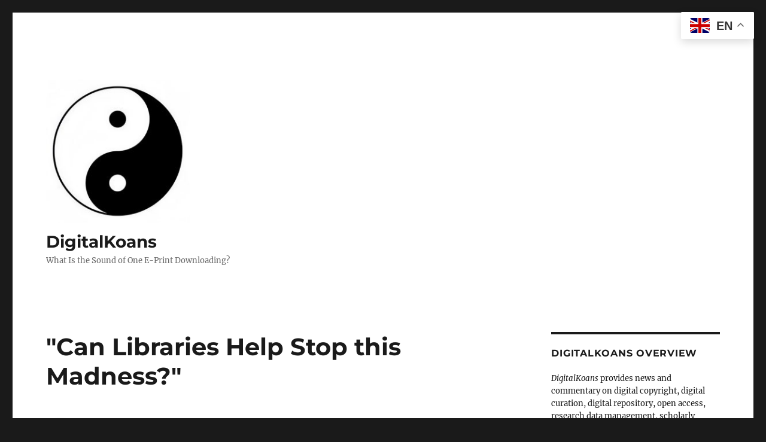

--- FILE ---
content_type: text/html; charset=UTF-8
request_url: https://digital-scholarship.org/digitalkoans/2014/06/27/can-libraries-help-stop-this-madness/
body_size: 14037
content:
<!DOCTYPE html>
<html lang="en-US" class="no-js">
<head>
	<meta charset="UTF-8">
	<meta name="viewport" content="width=device-width, initial-scale=1.0">
	<link rel="profile" href="https://gmpg.org/xfn/11">
		<script>
(function(html){html.className = html.className.replace(/\bno-js\b/,'js')})(document.documentElement);
//# sourceURL=twentysixteen_javascript_detection
</script>
<title>&quot;Can Libraries Help Stop this Madness?&quot; &#8211; DigitalKoans</title>
<meta name='robots' content='max-image-preview:large' />
<link rel='dns-prefetch' href='//9bfc620c.delivery.rocketcdn.me' />

<link href='https://9bfc620c.delivery.rocketcdn.me' rel='preconnect' />
<link rel="alternate" type="application/rss+xml" title="DigitalKoans &raquo; Feed" href="https://digital-scholarship.org/digitalkoans/feed/" />
<link rel="alternate" type="application/rss+xml" title="DigitalKoans &raquo; Comments Feed" href="https://digital-scholarship.org/digitalkoans/comments/feed/" />
<link rel="alternate" title="oEmbed (JSON)" type="application/json+oembed" href="https://digital-scholarship.org/digitalkoans/wp-json/oembed/1.0/embed?url=https%3A%2F%2Fdigital-scholarship.org%2Fdigitalkoans%2F2014%2F06%2F27%2Fcan-libraries-help-stop-this-madness%2F" />
<link rel="alternate" title="oEmbed (XML)" type="text/xml+oembed" href="https://digital-scholarship.org/digitalkoans/wp-json/oembed/1.0/embed?url=https%3A%2F%2Fdigital-scholarship.org%2Fdigitalkoans%2F2014%2F06%2F27%2Fcan-libraries-help-stop-this-madness%2F&#038;format=xml" />
<style id='wp-img-auto-sizes-contain-inline-css'>
img:is([sizes=auto i],[sizes^="auto," i]){contain-intrinsic-size:3000px 1500px}
/*# sourceURL=wp-img-auto-sizes-contain-inline-css */
</style>
<style id='wp-emoji-styles-inline-css'>

	img.wp-smiley, img.emoji {
		display: inline !important;
		border: none !important;
		box-shadow: none !important;
		height: 1em !important;
		width: 1em !important;
		margin: 0 0.07em !important;
		vertical-align: -0.1em !important;
		background: none !important;
		padding: 0 !important;
	}
/*# sourceURL=wp-emoji-styles-inline-css */
</style>
<style id='wp-block-library-inline-css'>
:root{--wp-block-synced-color:#7a00df;--wp-block-synced-color--rgb:122,0,223;--wp-bound-block-color:var(--wp-block-synced-color);--wp-editor-canvas-background:#ddd;--wp-admin-theme-color:#007cba;--wp-admin-theme-color--rgb:0,124,186;--wp-admin-theme-color-darker-10:#006ba1;--wp-admin-theme-color-darker-10--rgb:0,107,160.5;--wp-admin-theme-color-darker-20:#005a87;--wp-admin-theme-color-darker-20--rgb:0,90,135;--wp-admin-border-width-focus:2px}@media (min-resolution:192dpi){:root{--wp-admin-border-width-focus:1.5px}}.wp-element-button{cursor:pointer}:root .has-very-light-gray-background-color{background-color:#eee}:root .has-very-dark-gray-background-color{background-color:#313131}:root .has-very-light-gray-color{color:#eee}:root .has-very-dark-gray-color{color:#313131}:root .has-vivid-green-cyan-to-vivid-cyan-blue-gradient-background{background:linear-gradient(135deg,#00d084,#0693e3)}:root .has-purple-crush-gradient-background{background:linear-gradient(135deg,#34e2e4,#4721fb 50%,#ab1dfe)}:root .has-hazy-dawn-gradient-background{background:linear-gradient(135deg,#faaca8,#dad0ec)}:root .has-subdued-olive-gradient-background{background:linear-gradient(135deg,#fafae1,#67a671)}:root .has-atomic-cream-gradient-background{background:linear-gradient(135deg,#fdd79a,#004a59)}:root .has-nightshade-gradient-background{background:linear-gradient(135deg,#330968,#31cdcf)}:root .has-midnight-gradient-background{background:linear-gradient(135deg,#020381,#2874fc)}:root{--wp--preset--font-size--normal:16px;--wp--preset--font-size--huge:42px}.has-regular-font-size{font-size:1em}.has-larger-font-size{font-size:2.625em}.has-normal-font-size{font-size:var(--wp--preset--font-size--normal)}.has-huge-font-size{font-size:var(--wp--preset--font-size--huge)}.has-text-align-center{text-align:center}.has-text-align-left{text-align:left}.has-text-align-right{text-align:right}.has-fit-text{white-space:nowrap!important}#end-resizable-editor-section{display:none}.aligncenter{clear:both}.items-justified-left{justify-content:flex-start}.items-justified-center{justify-content:center}.items-justified-right{justify-content:flex-end}.items-justified-space-between{justify-content:space-between}.screen-reader-text{border:0;clip-path:inset(50%);height:1px;margin:-1px;overflow:hidden;padding:0;position:absolute;width:1px;word-wrap:normal!important}.screen-reader-text:focus{background-color:#ddd;clip-path:none;color:#444;display:block;font-size:1em;height:auto;left:5px;line-height:normal;padding:15px 23px 14px;text-decoration:none;top:5px;width:auto;z-index:100000}html :where(.has-border-color){border-style:solid}html :where([style*=border-top-color]){border-top-style:solid}html :where([style*=border-right-color]){border-right-style:solid}html :where([style*=border-bottom-color]){border-bottom-style:solid}html :where([style*=border-left-color]){border-left-style:solid}html :where([style*=border-width]){border-style:solid}html :where([style*=border-top-width]){border-top-style:solid}html :where([style*=border-right-width]){border-right-style:solid}html :where([style*=border-bottom-width]){border-bottom-style:solid}html :where([style*=border-left-width]){border-left-style:solid}html :where(img[class*=wp-image-]){height:auto;max-width:100%}:where(figure){margin:0 0 1em}html :where(.is-position-sticky){--wp-admin--admin-bar--position-offset:var(--wp-admin--admin-bar--height,0px)}@media screen and (max-width:600px){html :where(.is-position-sticky){--wp-admin--admin-bar--position-offset:0px}}

/*# sourceURL=wp-block-library-inline-css */
</style><style id='global-styles-inline-css'>
:root{--wp--preset--aspect-ratio--square: 1;--wp--preset--aspect-ratio--4-3: 4/3;--wp--preset--aspect-ratio--3-4: 3/4;--wp--preset--aspect-ratio--3-2: 3/2;--wp--preset--aspect-ratio--2-3: 2/3;--wp--preset--aspect-ratio--16-9: 16/9;--wp--preset--aspect-ratio--9-16: 9/16;--wp--preset--color--black: #000000;--wp--preset--color--cyan-bluish-gray: #abb8c3;--wp--preset--color--white: #fff;--wp--preset--color--pale-pink: #f78da7;--wp--preset--color--vivid-red: #cf2e2e;--wp--preset--color--luminous-vivid-orange: #ff6900;--wp--preset--color--luminous-vivid-amber: #fcb900;--wp--preset--color--light-green-cyan: #7bdcb5;--wp--preset--color--vivid-green-cyan: #00d084;--wp--preset--color--pale-cyan-blue: #8ed1fc;--wp--preset--color--vivid-cyan-blue: #0693e3;--wp--preset--color--vivid-purple: #9b51e0;--wp--preset--color--dark-gray: #1a1a1a;--wp--preset--color--medium-gray: #686868;--wp--preset--color--light-gray: #e5e5e5;--wp--preset--color--blue-gray: #4d545c;--wp--preset--color--bright-blue: #007acc;--wp--preset--color--light-blue: #9adffd;--wp--preset--color--dark-brown: #402b30;--wp--preset--color--medium-brown: #774e24;--wp--preset--color--dark-red: #640c1f;--wp--preset--color--bright-red: #ff675f;--wp--preset--color--yellow: #ffef8e;--wp--preset--gradient--vivid-cyan-blue-to-vivid-purple: linear-gradient(135deg,rgb(6,147,227) 0%,rgb(155,81,224) 100%);--wp--preset--gradient--light-green-cyan-to-vivid-green-cyan: linear-gradient(135deg,rgb(122,220,180) 0%,rgb(0,208,130) 100%);--wp--preset--gradient--luminous-vivid-amber-to-luminous-vivid-orange: linear-gradient(135deg,rgb(252,185,0) 0%,rgb(255,105,0) 100%);--wp--preset--gradient--luminous-vivid-orange-to-vivid-red: linear-gradient(135deg,rgb(255,105,0) 0%,rgb(207,46,46) 100%);--wp--preset--gradient--very-light-gray-to-cyan-bluish-gray: linear-gradient(135deg,rgb(238,238,238) 0%,rgb(169,184,195) 100%);--wp--preset--gradient--cool-to-warm-spectrum: linear-gradient(135deg,rgb(74,234,220) 0%,rgb(151,120,209) 20%,rgb(207,42,186) 40%,rgb(238,44,130) 60%,rgb(251,105,98) 80%,rgb(254,248,76) 100%);--wp--preset--gradient--blush-light-purple: linear-gradient(135deg,rgb(255,206,236) 0%,rgb(152,150,240) 100%);--wp--preset--gradient--blush-bordeaux: linear-gradient(135deg,rgb(254,205,165) 0%,rgb(254,45,45) 50%,rgb(107,0,62) 100%);--wp--preset--gradient--luminous-dusk: linear-gradient(135deg,rgb(255,203,112) 0%,rgb(199,81,192) 50%,rgb(65,88,208) 100%);--wp--preset--gradient--pale-ocean: linear-gradient(135deg,rgb(255,245,203) 0%,rgb(182,227,212) 50%,rgb(51,167,181) 100%);--wp--preset--gradient--electric-grass: linear-gradient(135deg,rgb(202,248,128) 0%,rgb(113,206,126) 100%);--wp--preset--gradient--midnight: linear-gradient(135deg,rgb(2,3,129) 0%,rgb(40,116,252) 100%);--wp--preset--font-size--small: 13px;--wp--preset--font-size--medium: 20px;--wp--preset--font-size--large: 36px;--wp--preset--font-size--x-large: 42px;--wp--preset--spacing--20: 0.44rem;--wp--preset--spacing--30: 0.67rem;--wp--preset--spacing--40: 1rem;--wp--preset--spacing--50: 1.5rem;--wp--preset--spacing--60: 2.25rem;--wp--preset--spacing--70: 3.38rem;--wp--preset--spacing--80: 5.06rem;--wp--preset--shadow--natural: 6px 6px 9px rgba(0, 0, 0, 0.2);--wp--preset--shadow--deep: 12px 12px 50px rgba(0, 0, 0, 0.4);--wp--preset--shadow--sharp: 6px 6px 0px rgba(0, 0, 0, 0.2);--wp--preset--shadow--outlined: 6px 6px 0px -3px rgb(255, 255, 255), 6px 6px rgb(0, 0, 0);--wp--preset--shadow--crisp: 6px 6px 0px rgb(0, 0, 0);}:where(.is-layout-flex){gap: 0.5em;}:where(.is-layout-grid){gap: 0.5em;}body .is-layout-flex{display: flex;}.is-layout-flex{flex-wrap: wrap;align-items: center;}.is-layout-flex > :is(*, div){margin: 0;}body .is-layout-grid{display: grid;}.is-layout-grid > :is(*, div){margin: 0;}:where(.wp-block-columns.is-layout-flex){gap: 2em;}:where(.wp-block-columns.is-layout-grid){gap: 2em;}:where(.wp-block-post-template.is-layout-flex){gap: 1.25em;}:where(.wp-block-post-template.is-layout-grid){gap: 1.25em;}.has-black-color{color: var(--wp--preset--color--black) !important;}.has-cyan-bluish-gray-color{color: var(--wp--preset--color--cyan-bluish-gray) !important;}.has-white-color{color: var(--wp--preset--color--white) !important;}.has-pale-pink-color{color: var(--wp--preset--color--pale-pink) !important;}.has-vivid-red-color{color: var(--wp--preset--color--vivid-red) !important;}.has-luminous-vivid-orange-color{color: var(--wp--preset--color--luminous-vivid-orange) !important;}.has-luminous-vivid-amber-color{color: var(--wp--preset--color--luminous-vivid-amber) !important;}.has-light-green-cyan-color{color: var(--wp--preset--color--light-green-cyan) !important;}.has-vivid-green-cyan-color{color: var(--wp--preset--color--vivid-green-cyan) !important;}.has-pale-cyan-blue-color{color: var(--wp--preset--color--pale-cyan-blue) !important;}.has-vivid-cyan-blue-color{color: var(--wp--preset--color--vivid-cyan-blue) !important;}.has-vivid-purple-color{color: var(--wp--preset--color--vivid-purple) !important;}.has-black-background-color{background-color: var(--wp--preset--color--black) !important;}.has-cyan-bluish-gray-background-color{background-color: var(--wp--preset--color--cyan-bluish-gray) !important;}.has-white-background-color{background-color: var(--wp--preset--color--white) !important;}.has-pale-pink-background-color{background-color: var(--wp--preset--color--pale-pink) !important;}.has-vivid-red-background-color{background-color: var(--wp--preset--color--vivid-red) !important;}.has-luminous-vivid-orange-background-color{background-color: var(--wp--preset--color--luminous-vivid-orange) !important;}.has-luminous-vivid-amber-background-color{background-color: var(--wp--preset--color--luminous-vivid-amber) !important;}.has-light-green-cyan-background-color{background-color: var(--wp--preset--color--light-green-cyan) !important;}.has-vivid-green-cyan-background-color{background-color: var(--wp--preset--color--vivid-green-cyan) !important;}.has-pale-cyan-blue-background-color{background-color: var(--wp--preset--color--pale-cyan-blue) !important;}.has-vivid-cyan-blue-background-color{background-color: var(--wp--preset--color--vivid-cyan-blue) !important;}.has-vivid-purple-background-color{background-color: var(--wp--preset--color--vivid-purple) !important;}.has-black-border-color{border-color: var(--wp--preset--color--black) !important;}.has-cyan-bluish-gray-border-color{border-color: var(--wp--preset--color--cyan-bluish-gray) !important;}.has-white-border-color{border-color: var(--wp--preset--color--white) !important;}.has-pale-pink-border-color{border-color: var(--wp--preset--color--pale-pink) !important;}.has-vivid-red-border-color{border-color: var(--wp--preset--color--vivid-red) !important;}.has-luminous-vivid-orange-border-color{border-color: var(--wp--preset--color--luminous-vivid-orange) !important;}.has-luminous-vivid-amber-border-color{border-color: var(--wp--preset--color--luminous-vivid-amber) !important;}.has-light-green-cyan-border-color{border-color: var(--wp--preset--color--light-green-cyan) !important;}.has-vivid-green-cyan-border-color{border-color: var(--wp--preset--color--vivid-green-cyan) !important;}.has-pale-cyan-blue-border-color{border-color: var(--wp--preset--color--pale-cyan-blue) !important;}.has-vivid-cyan-blue-border-color{border-color: var(--wp--preset--color--vivid-cyan-blue) !important;}.has-vivid-purple-border-color{border-color: var(--wp--preset--color--vivid-purple) !important;}.has-vivid-cyan-blue-to-vivid-purple-gradient-background{background: var(--wp--preset--gradient--vivid-cyan-blue-to-vivid-purple) !important;}.has-light-green-cyan-to-vivid-green-cyan-gradient-background{background: var(--wp--preset--gradient--light-green-cyan-to-vivid-green-cyan) !important;}.has-luminous-vivid-amber-to-luminous-vivid-orange-gradient-background{background: var(--wp--preset--gradient--luminous-vivid-amber-to-luminous-vivid-orange) !important;}.has-luminous-vivid-orange-to-vivid-red-gradient-background{background: var(--wp--preset--gradient--luminous-vivid-orange-to-vivid-red) !important;}.has-very-light-gray-to-cyan-bluish-gray-gradient-background{background: var(--wp--preset--gradient--very-light-gray-to-cyan-bluish-gray) !important;}.has-cool-to-warm-spectrum-gradient-background{background: var(--wp--preset--gradient--cool-to-warm-spectrum) !important;}.has-blush-light-purple-gradient-background{background: var(--wp--preset--gradient--blush-light-purple) !important;}.has-blush-bordeaux-gradient-background{background: var(--wp--preset--gradient--blush-bordeaux) !important;}.has-luminous-dusk-gradient-background{background: var(--wp--preset--gradient--luminous-dusk) !important;}.has-pale-ocean-gradient-background{background: var(--wp--preset--gradient--pale-ocean) !important;}.has-electric-grass-gradient-background{background: var(--wp--preset--gradient--electric-grass) !important;}.has-midnight-gradient-background{background: var(--wp--preset--gradient--midnight) !important;}.has-small-font-size{font-size: var(--wp--preset--font-size--small) !important;}.has-medium-font-size{font-size: var(--wp--preset--font-size--medium) !important;}.has-large-font-size{font-size: var(--wp--preset--font-size--large) !important;}.has-x-large-font-size{font-size: var(--wp--preset--font-size--x-large) !important;}
/*# sourceURL=global-styles-inline-css */
</style>

<style id='classic-theme-styles-inline-css'>
/*! This file is auto-generated */
.wp-block-button__link{color:#fff;background-color:#32373c;border-radius:9999px;box-shadow:none;text-decoration:none;padding:calc(.667em + 2px) calc(1.333em + 2px);font-size:1.125em}.wp-block-file__button{background:#32373c;color:#fff;text-decoration:none}
/*# sourceURL=/wp-includes/css/classic-themes.min.css */
</style>
<link data-minify="1" rel='stylesheet' id='twentysixteen-fonts-css' href='https://9bfc620c.delivery.rocketcdn.me/digitalkoans/wp-content/cache/min/1/digitalkoans/wp-content/themes/twentysixteen/fonts/merriweather-plus-montserrat-plus-inconsolata.css?ver=1765661131' media='all' />
<link data-minify="1" rel='stylesheet' id='genericons-css' href='https://9bfc620c.delivery.rocketcdn.me/digitalkoans/wp-content/cache/min/1/digitalkoans/wp-content/themes/twentysixteen/genericons/genericons.css?ver=1765661131' media='all' />
<link data-minify="1" rel='stylesheet' id='twentysixteen-style-css' href='https://9bfc620c.delivery.rocketcdn.me/digitalkoans/wp-content/cache/min/1/digitalkoans/wp-content/themes/twentysixteen/style.css?ver=1765661131' media='all' />
<link data-minify="1" rel='stylesheet' id='twentysixteen-block-style-css' href='https://9bfc620c.delivery.rocketcdn.me/digitalkoans/wp-content/cache/min/1/digitalkoans/wp-content/themes/twentysixteen/css/blocks.css?ver=1765661131' media='all' />
<link data-minify="1" rel='stylesheet' id='wp-pagenavi-css' href='https://9bfc620c.delivery.rocketcdn.me/digitalkoans/wp-content/cache/min/1/digitalkoans/wp-content/plugins/wp-pagenavi/pagenavi-css.css?ver=1765661131' media='all' />
<script src="https://9bfc620c.delivery.rocketcdn.me/digitalkoans/wp-includes/js/jquery/jquery.min.js?ver=3.7.1" id="jquery-core-js"></script>
<script src="https://9bfc620c.delivery.rocketcdn.me/digitalkoans/wp-includes/js/jquery/jquery-migrate.min.js?ver=3.4.1" id="jquery-migrate-js"></script>
<script id="twentysixteen-script-js-extra">
var screenReaderText = {"expand":"expand child menu","collapse":"collapse child menu"};
//# sourceURL=twentysixteen-script-js-extra
</script>
<script data-minify="1" src="https://9bfc620c.delivery.rocketcdn.me/digitalkoans/wp-content/cache/min/1/digitalkoans/wp-content/themes/twentysixteen/js/functions.js?ver=1765661132" id="twentysixteen-script-js" defer data-wp-strategy="defer"></script>
<link rel="https://api.w.org/" href="https://digital-scholarship.org/digitalkoans/wp-json/" /><link rel="alternate" title="JSON" type="application/json" href="https://digital-scholarship.org/digitalkoans/wp-json/wp/v2/posts/26085" /><link rel="EditURI" type="application/rsd+xml" title="RSD" href="https://digital-scholarship.org/digitalkoans/xmlrpc.php?rsd" />

<link rel="canonical" href="https://digital-scholarship.org/digitalkoans/2014/06/27/can-libraries-help-stop-this-madness/" />
<link rel='shortlink' href='https://digital-scholarship.org/digitalkoans/?p=26085' />
<script type="text/javascript">
(function(url){
	if(/(?:Chrome\/26\.0\.1410\.63 Safari\/537\.31|WordfenceTestMonBot)/.test(navigator.userAgent)){ return; }
	var addEvent = function(evt, handler) {
		if (window.addEventListener) {
			document.addEventListener(evt, handler, false);
		} else if (window.attachEvent) {
			document.attachEvent('on' + evt, handler);
		}
	};
	var removeEvent = function(evt, handler) {
		if (window.removeEventListener) {
			document.removeEventListener(evt, handler, false);
		} else if (window.detachEvent) {
			document.detachEvent('on' + evt, handler);
		}
	};
	var evts = 'contextmenu dblclick drag dragend dragenter dragleave dragover dragstart drop keydown keypress keyup mousedown mousemove mouseout mouseover mouseup mousewheel scroll'.split(' ');
	var logHuman = function() {
		if (window.wfLogHumanRan) { return; }
		window.wfLogHumanRan = true;
		var wfscr = document.createElement('script');
		wfscr.type = 'text/javascript';
		wfscr.async = true;
		wfscr.src = url + '&r=' + Math.random();
		(document.getElementsByTagName('head')[0]||document.getElementsByTagName('body')[0]).appendChild(wfscr);
		for (var i = 0; i < evts.length; i++) {
			removeEvent(evts[i], logHuman);
		}
	};
	for (var i = 0; i < evts.length; i++) {
		addEvent(evts[i], logHuman);
	}
})('//digital-scholarship.org/digitalkoans/?wordfence_lh=1&hid=3D4CDEDE300FBCCDB6139067004981C5');
</script><link rel="icon" href="https://9bfc620c.delivery.rocketcdn.me/digitalkoans/wp-content/uploads/2021/02/cropped-yinyang550-5-32x32.jpg" sizes="32x32" />
<link rel="icon" href="https://9bfc620c.delivery.rocketcdn.me/digitalkoans/wp-content/uploads/2021/02/cropped-yinyang550-5-192x192.jpg" sizes="192x192" />
<link rel="apple-touch-icon" href="https://9bfc620c.delivery.rocketcdn.me/digitalkoans/wp-content/uploads/2021/02/cropped-yinyang550-5-180x180.jpg" />
<meta name="msapplication-TileImage" content="https://9bfc620c.delivery.rocketcdn.me/digitalkoans/wp-content/uploads/2021/02/cropped-yinyang550-5-270x270.jpg" />
<meta name="generator" content="WP Rocket 3.20.2" data-wpr-features="wpr_minify_js wpr_minify_css wpr_cdn wpr_preload_links wpr_desktop" /></head>

<body class="wp-singular post-template-default single single-post postid-26085 single-format-standard wp-custom-logo wp-embed-responsive wp-theme-twentysixteen">
<div data-rocket-location-hash="54257ff4dc2eb7aae68fa23eb5f11e06" id="page" class="site">
	<div data-rocket-location-hash="c128208b69e5beb386cef6c7b25acc2c" class="site-inner">
		<a class="skip-link screen-reader-text" href="#content">
			Skip to content		</a>

		<header data-rocket-location-hash="902f5dcb81486ab75eb070626f39f115" id="masthead" class="site-header">
			<div class="site-header-main">
				<div class="site-branding">
					<a href="https://digital-scholarship.org/digitalkoans/" class="custom-logo-link" rel="home"><img width="250" height="250" src="https://9bfc620c.delivery.rocketcdn.me/digitalkoans/wp-content/uploads/2025/10/cropped-YnYang-1k.jpg" class="custom-logo" alt="DigitalKoans" decoding="async" fetchpriority="high" srcset="https://9bfc620c.delivery.rocketcdn.me/digitalkoans/wp-content/uploads/2025/10/cropped-YnYang-1k.jpg 250w, https://9bfc620c.delivery.rocketcdn.me/digitalkoans/wp-content/uploads/2025/10/cropped-YnYang-1k-150x150.jpg 150w" sizes="(max-width: 250px) 85vw, 250px" /></a>						<p class="site-title"><a href="https://digital-scholarship.org/digitalkoans/" rel="home" >DigitalKoans</a></p>
												<p class="site-description">What Is the Sound of One E-Print Downloading?</p>
									</div><!-- .site-branding -->

							</div><!-- .site-header-main -->

					</header><!-- .site-header -->

		<div data-rocket-location-hash="9aeef69b3a30307314ed240f74205056" id="content" class="site-content">

<div id="primary" class="content-area">
	<main id="main" class="site-main">
		
<article id="post-26085" class="post-26085 post type-post status-publish format-standard hentry category-publishing category-scholarly-journals category-university-presses">
	<header class="entry-header">
		<h1 class="entry-title">&quot;Can Libraries Help Stop this Madness?&quot;</h1>	</header><!-- .entry-header -->

	
	
	<div class="entry-content">
		
<p>Kevin L. Smith has published &quot;<a href="http://lj.libraryjournal.com/2014/06/opinion/peer-to-peer-review/can-libraries-help-stop-this-madness-peer-to-peer-review/">Can Libraries Help Stop this Madness?</a>&quot; in <i>Library Journal</i>.</p>
<p>Here&#39;s an excerpt:</p>
<blockquote>
<p>If university presses can make a successful transition to less-expensive digital publishing, we should support that transition as fully as we can, but we should withhold funds where the digital product reflects the high prices and other inefficiencies mandated by print.</p>
</blockquote>
<p><a href="http://digital-scholarship.org/">Digital Scholarship</a> | <a href="http://digital-scholarship.org/about/overview.htm">Digital Scholarship Publications Overview</a> | <a href="http://digital-scholarship.org/about/sitemap.htm">Sitemap</a></p>
	</div><!-- .entry-content -->

	<footer class="entry-footer">
		<span class="byline"><img alt='Avatar photo' src='https://9bfc620c.delivery.rocketcdn.me/digitalkoans/wp-content/uploads/2021/02/yinyang550-150x150.jpg' srcset='https://9bfc620c.delivery.rocketcdn.me/digitalkoans/wp-content/uploads/2021/02/yinyang550-150x150.jpg 2x' class='avatar avatar-49 photo' height='49' width='49' decoding='async'/><span class="screen-reader-text">Author </span><span class="author vcard"><a class="url fn n" href="https://digital-scholarship.org/digitalkoans/author/dk1gpkru0pcsqsglfgnfmv16zkvccfh/">Charles W. Bailey</a></span></span><span class="posted-on"><span class="screen-reader-text">Posted on </span><a href="https://digital-scholarship.org/digitalkoans/2014/06/27/can-libraries-help-stop-this-madness/" rel="bookmark"><time class="entry-date published" datetime="2014-06-27T07:32:06-05:00">June 27, 2014</time><time class="updated" datetime="2014-06-26T16:12:35-05:00">June 26, 2014</time></a></span><span class="cat-links"><span class="screen-reader-text">Categories </span><a href="https://digital-scholarship.org/digitalkoans/category/publishing/" rel="category tag">Publishing</a>, <a href="https://digital-scholarship.org/digitalkoans/category/scholarly-journals/" rel="category tag">Scholarly Journals</a>, <a href="https://digital-scholarship.org/digitalkoans/category/university-presses/" rel="category tag">University Presses</a></span>			</footer><!-- .entry-footer -->
</article><!-- #post-26085 -->

	<nav class="navigation post-navigation" aria-label="Posts">
		<h2 class="screen-reader-text">Post navigation</h2>
		<div class="nav-links"><div class="nav-previous"><a href="https://digital-scholarship.org/digitalkoans/2014/06/27/emerging-technology-and-digital-research-librarian-at-penn-state-dickinson-school-of-law/" rel="prev"><span class="meta-nav" aria-hidden="true">Previous</span> <span class="screen-reader-text">Previous post:</span> <span class="post-title">Emerging Technology and Digital Research Librarian at Penn State Dickinson School of Law</span></a></div><div class="nav-next"><a href="https://digital-scholarship.org/digitalkoans/2014/06/27/scholarly-communications-and-faculty-services-librarian-at-penn-state-dickinson-school-of-law/" rel="next"><span class="meta-nav" aria-hidden="true">Next</span> <span class="screen-reader-text">Next post:</span> <span class="post-title">Scholarly Communications and Faculty Services Librarian at Penn State Dickinson School of Law</span></a></div></div>
	</nav>
	</main><!-- .site-main -->

	
</div><!-- .content-area -->


	<aside id="secondary" class="sidebar widget-area">
		<section id="text-4" class="widget widget_text"><h2 class="widget-title">DigitalKoans Overview</h2>			<div class="textwidget"><p>  <i>DigitalKoans</i> provides news and commentary on digital copyright, digital curation, digital repository, open access, research data management, scholarly communication, and other digital information issues. It is also available via an <a href="https://digital-scholarship.org/digitalkoans/feed/">RSS feed</a>.</p>
<p>A <a href="http://www.digital-scholarship.org/">Digital Scholarship</a> publication. Digital Scholarship is a noncommercial publisher and it accepts no advertising. <a href="http://digital-scholarship.org/cwb/cwbaileyprofile.htm">Charles W. Bailey, Jr.</a> is the publisher of Digital Scholarship.</p>
<p>Copyright © 2005-2025 by Charles W. Bailey, Jr. This work is licensed under a <a rel="license" href="http://creativecommons.org/licenses/by/4.0/">Creative Commons Attribution 4.0 International License</a>.</p>
</div>
		</section><section id="search-4" class="widget widget_search"><h2 class="widget-title">Search</h2>
<form role="search" method="get" class="search-form" action="https://digital-scholarship.org/digitalkoans/">
	<label>
		<span class="screen-reader-text">
			Search for:		</span>
		<input type="search" class="search-field" placeholder="Search &hellip;" value="" name="s" />
	</label>
	<button type="submit" class="search-submit"><span class="screen-reader-text">
		Search	</span></button>
</form>
</section><section id="categories-3" class="widget widget_categories"><h2 class="widget-title">Categories</h2><nav aria-label="Categories">
			<ul>
					<li class="cat-item cat-item-133"><a href="https://digital-scholarship.org/digitalkoans/category/academic-libraries/">Academic Libraries</a> (90)
</li>
	<li class="cat-item cat-item-63"><a href="https://digital-scholarship.org/digitalkoans/category/ala/">ALA</a> (58)
</li>
	<li class="cat-item cat-item-123"><a href="https://digital-scholarship.org/digitalkoans/category/alerts/">Alerts</a> (18)
</li>
	<li class="cat-item cat-item-4"><a href="https://digital-scholarship.org/digitalkoans/category/announcements/">Announcements</a> (233)
</li>
	<li class="cat-item cat-item-8"><a href="https://digital-scholarship.org/digitalkoans/category/arl-libraries/">ARL Libraries</a> (684)
</li>
	<li class="cat-item cat-item-124"><a href="https://digital-scholarship.org/digitalkoans/category/artificial-intelligence/">Artificial Intelligence/Robots</a> (561)
</li>
	<li class="cat-item cat-item-77"><a href="https://digital-scholarship.org/digitalkoans/category/author-rights/">Author Rights</a> (62)
</li>
	<li class="cat-item cat-item-10"><a href="https://digital-scholarship.org/digitalkoans/category/bibliographies/">Bibliographies</a> (151)
</li>
	<li class="cat-item cat-item-105"><a href="https://digital-scholarship.org/digitalkoans/category/cloud-computing/">Cloud Computing/SaaS</a> (48)
</li>
	<li class="cat-item cat-item-5"><a href="https://digital-scholarship.org/digitalkoans/category/copyright/">Copyright</a> (1,442)
</li>
	<li class="cat-item cat-item-96"><a href="https://digital-scholarship.org/digitalkoans/category/creative-commons/">Creative Commons/Open Licenses</a> (150)
</li>
	<li class="cat-item cat-item-114"><a href="https://digital-scholarship.org/digitalkoans/category/daily-tweets/">Current News: DigitalKoans Twitter Updates</a> (425)
</li>
	<li class="cat-item cat-item-76"><a href="https://digital-scholarship.org/digitalkoans/category/cyberinfrastructure/">Cyberinfrastructure/E-Science</a> (92)
</li>
	<li class="cat-item cat-item-126"><a href="https://digital-scholarship.org/digitalkoans/category/text-mining/">Data and Text Mining</a> (35)
</li>
	<li class="cat-item cat-item-45"><a href="https://digital-scholarship.org/digitalkoans/category/data-sets/">Data Curation, Open Data, and Research Data Management</a> (1,489)
</li>
	<li class="cat-item cat-item-46"><a href="https://digital-scholarship.org/digitalkoans/category/digital-archives-and-special-collections/">Digital Archives and Special Collections</a> (256)
</li>
	<li class="cat-item cat-item-122"><a href="https://digital-scholarship.org/digitalkoans/category/digital-art/">Digital Art</a> (43)
</li>
	<li class="cat-item cat-item-48"><a href="https://digital-scholarship.org/digitalkoans/category/digital-asset-management-systems/">Digital Asset Management Systems</a> (29)
</li>
	<li class="cat-item cat-item-79"><a href="https://digital-scholarship.org/digitalkoans/category/digitalcommons/">Digital Commons</a> (11)
</li>
	<li class="cat-item cat-item-84"><a href="https://digital-scholarship.org/digitalkoans/category/digital-copyright-wars/">Digital Copyright Wars</a> (567)
</li>
	<li class="cat-item cat-item-24"><a href="https://digital-scholarship.org/digitalkoans/category/digital-culture/">Digital Culture</a> (189)
</li>
	<li class="cat-item cat-item-16"><a href="https://digital-scholarship.org/digitalkoans/category/digital-preservation/">Digital Curation &amp; Digital Preservation</a> (1,756)
</li>
	<li class="cat-item cat-item-117"><a href="https://digital-scholarship.org/digitalkoans/category/current-news-digitalcurationnews-twitter-updates/">Digital Curation News</a> (420)
</li>
	<li class="cat-item cat-item-36"><a href="https://digital-scholarship.org/digitalkoans/category/humanities-computng/">Digital Humanities</a> (282)
</li>
	<li class="cat-item cat-item-15"><a href="https://digital-scholarship.org/digitalkoans/category/digital-libraries/">Digital Libraries</a> (184)
</li>
	<li class="cat-item cat-item-100"><a href="https://digital-scholarship.org/digitalkoans/category/digital-library-jobs/">Digital Library Jobs</a> (4,538)
</li>
	<li class="cat-item cat-item-19"><a href="https://digital-scholarship.org/digitalkoans/category/digital-media/">Digital Media</a> (87)
</li>
	<li class="cat-item cat-item-35"><a href="https://digital-scholarship.org/digitalkoans/category/digital-presses/">Digital Presses</a> (47)
</li>
	<li class="cat-item cat-item-42"><a href="https://digital-scholarship.org/digitalkoans/category/digital-repositories/">Digital Repositories</a> (844)
</li>
	<li class="cat-item cat-item-27"><a href="https://digital-scholarship.org/digitalkoans/category/digital-rights-management/">Digital Rights Management</a> (38)
</li>
	<li class="cat-item cat-item-90"><a href="https://digital-scholarship.org/digitalkoans/category/digital-scholarship-publications/">Digital Scholarship Publications</a> (200)
</li>
	<li class="cat-item cat-item-38"><a href="https://digital-scholarship.org/digitalkoans/category/digitization/">Digitization</a> (231)
</li>
	<li class="cat-item cat-item-20"><a href="https://digital-scholarship.org/digitalkoans/category/disciplinary-archives/">Disciplinary Archives</a> (84)
</li>
	<li class="cat-item cat-item-55"><a href="https://digital-scholarship.org/digitalkoans/category/dspace/">DSpace</a> (88)
</li>
	<li class="cat-item cat-item-106"><a href="https://digital-scholarship.org/digitalkoans/category/duraspace/">DuraSpace</a> (26)
</li>
	<li class="cat-item cat-item-31"><a href="https://digital-scholarship.org/digitalkoans/category/e-books/">E-Books</a> (536)
</li>
	<li class="cat-item cat-item-41"><a href="https://digital-scholarship.org/digitalkoans/category/e-journal-management-and-publishing-systems/">E-Journal Management and Publishing Systems</a> (25)
</li>
	<li class="cat-item cat-item-14"><a href="https://digital-scholarship.org/digitalkoans/category/e-journals/">E-Journals</a> (107)
</li>
	<li class="cat-item cat-item-6"><a href="https://digital-scholarship.org/digitalkoans/category/e-prints/">E-Prints</a> (271)
</li>
	<li class="cat-item cat-item-18"><a href="https://digital-scholarship.org/digitalkoans/category/e-reserves/">E-Reserves</a> (39)
</li>
	<li class="cat-item cat-item-92"><a href="https://digital-scholarship.org/digitalkoans/category/electronic-resources/">Electronic Resources</a> (98)
</li>
	<li class="cat-item cat-item-115"><a href="https://digital-scholarship.org/digitalkoans/category/electronic-resources-jobs/">Electronic Resources Jobs</a> (249)
</li>
	<li class="cat-item cat-item-25"><a href="https://digital-scholarship.org/digitalkoans/category/electronic-theses-and-dissertations/">Electronic Theses and Dissertations (ETDs)</a> (75)
</li>
	<li class="cat-item cat-item-22"><a href="https://digital-scholarship.org/digitalkoans/category/emerging-technologies/">Emerging Technologies</a> (148)
</li>
	<li class="cat-item cat-item-57"><a href="https://digital-scholarship.org/digitalkoans/category/eprints/">EPrints</a> (46)
</li>
	<li class="cat-item cat-item-39"><a href="https://digital-scholarship.org/digitalkoans/category/electronic-resource-management-systems/">ERM/Discovery Systems</a> (18)
</li>
	<li class="cat-item cat-item-60"><a href="https://digital-scholarship.org/digitalkoans/category/federated-searching/">Federated Searching</a> (12)
</li>
	<li class="cat-item cat-item-56"><a href="https://digital-scholarship.org/digitalkoans/category/fedora/">Fedora</a> (82)
</li>
	<li class="cat-item cat-item-26"><a href="https://digital-scholarship.org/digitalkoans/category/general/">General</a> (13)
</li>
	<li class="cat-item cat-item-91"><a href="https://digital-scholarship.org/digitalkoans/category/grants/">Grants and Government Funding</a> (254)
</li>
	<li class="cat-item cat-item-131"><a href="https://digital-scholarship.org/digitalkoans/category/higher-education/">Higher Education</a> (2)
</li>
	<li class="cat-item cat-item-110"><a href="https://digital-scholarship.org/digitalkoans/category/higher-education-budget-cuts/">Higher Education Budget Cuts</a> (11)
</li>
	<li class="cat-item cat-item-81"><a href="https://digital-scholarship.org/digitalkoans/category/ils/">ILS/LSP</a> (35)
</li>
	<li class="cat-item cat-item-17"><a href="https://digital-scholarship.org/digitalkoans/category/information-schools/">Information Schools</a> (55)
</li>
	<li class="cat-item cat-item-37"><a href="https://digital-scholarship.org/digitalkoans/category/techie/">Information Technology</a> (104)
</li>
	<li class="cat-item cat-item-7"><a href="https://digital-scholarship.org/digitalkoans/category/institutional-repositories/">Institutional Repositories</a> (659)
</li>
	<li class="cat-item cat-item-88"><a href="https://digital-scholarship.org/digitalkoans/category/internet-regulation/">Internet Regulation</a> (231)
</li>
	<li class="cat-item cat-item-111"><a href="https://digital-scholarship.org/digitalkoans/category/last-weeks-digitalkoans-tweets/">Last Week&#039;s DigitalKoan&#039;s Tweets</a> (24)
</li>
	<li class="cat-item cat-item-51"><a href="https://digital-scholarship.org/digitalkoans/category/learning-objects/">Learning Objects</a> (14)
</li>
	<li class="cat-item cat-item-101"><a href="https://digital-scholarship.org/digitalkoans/category/legislation/">Legislation and Government Regulation</a> (462)
</li>
	<li class="cat-item cat-item-11"><a href="https://digital-scholarship.org/digitalkoans/category/libraries/">Libraries</a> (368)
</li>
	<li class="cat-item cat-item-102"><a href="https://digital-scholarship.org/digitalkoans/category/library-it-jobs/">Library IT Jobs</a> (1,571)
</li>
	<li class="cat-item cat-item-132"><a href="https://digital-scholarship.org/digitalkoans/category/library-publishing/">Library Publishing</a> (40)
</li>
	<li class="cat-item cat-item-47"><a href="https://digital-scholarship.org/digitalkoans/category/linking/">Linking, Linked Data, and Semantic Web</a> (48)
</li>
	<li class="cat-item cat-item-85"><a href="https://digital-scholarship.org/digitalkoans/category/mass-digitizaton/">Mass Digitizaton</a> (244)
</li>
	<li class="cat-item cat-item-13"><a href="https://digital-scholarship.org/digitalkoans/category/metadata/">Metadata</a> (336)
</li>
	<li class="cat-item cat-item-82"><a href="https://digital-scholarship.org/digitalkoans/category/museums/">Museums</a> (64)
</li>
	<li class="cat-item cat-item-33"><a href="https://digital-scholarship.org/digitalkoans/category/net-neutrality/">Net Neutrality</a> (169)
</li>
	<li class="cat-item cat-item-94"><a href="https://digital-scholarship.org/digitalkoans/category/oai-ore/">OAI-ORE</a> (23)
</li>
	<li class="cat-item cat-item-12"><a href="https://digital-scholarship.org/digitalkoans/category/oai-pmh/">OAI-PMH</a> (41)
</li>
	<li class="cat-item cat-item-28"><a href="https://digital-scholarship.org/digitalkoans/category/obituaries/">Obituaries</a> (22)
</li>
	<li class="cat-item cat-item-98"><a href="https://digital-scholarship.org/digitalkoans/category/oclc/">OCLC</a> (61)
</li>
	<li class="cat-item cat-item-64"><a href="https://digital-scholarship.org/digitalkoans/category/opacs/">OPACs</a> (28)
</li>
	<li class="cat-item cat-item-2"><a href="https://digital-scholarship.org/digitalkoans/category/open-access/">Open Access</a> (3,345)
</li>
	<li class="cat-item cat-item-34"><a href="https://digital-scholarship.org/digitalkoans/category/licenses/">Open Access and Other Publishing License Agreements</a> (417)
</li>
	<li class="cat-item cat-item-127"><a href="https://digital-scholarship.org/digitalkoans/category/open-educational-resources/">Open Educational Resources</a> (72)
</li>
	<li class="cat-item cat-item-116"><a href="https://digital-scholarship.org/digitalkoans/category/open-science/">Open Science</a> (665)
</li>
	<li class="cat-item cat-item-30"><a href="https://digital-scholarship.org/digitalkoans/category/open-source-software/">Open Source Software</a> (300)
</li>
	<li class="cat-item cat-item-130"><a href="https://digital-scholarship.org/digitalkoans/category/other-news/">Other News</a> (2)
</li>
	<li class="cat-item cat-item-66"><a href="https://digital-scholarship.org/digitalkoans/category/p2p-filesharing/">P2P File Sharing</a> (64)
</li>
	<li class="cat-item cat-item-103"><a href="https://digital-scholarship.org/digitalkoans/category/people-in-the-news/">People in the News</a> (221)
</li>
	<li class="cat-item cat-item-53"><a href="https://digital-scholarship.org/digitalkoans/category/print-on-demand/">Print-on-Demand</a> (16)
</li>
	<li class="cat-item cat-item-29"><a href="https://digital-scholarship.org/digitalkoans/category/privacy/">Privacy</a> (144)
</li>
	<li class="cat-item cat-item-83"><a href="https://digital-scholarship.org/digitalkoans/category/public-domain/">Public Domain</a> (98)
</li>
	<li class="cat-item cat-item-32"><a href="https://digital-scholarship.org/digitalkoans/category/publishing/">Publishing</a> (3,437)
</li>
	<li class="cat-item cat-item-113"><a href="https://digital-scholarship.org/digitalkoans/category/reports/">Reports and White Papers</a> (644)
</li>
	<li class="cat-item cat-item-43"><a href="https://digital-scholarship.org/digitalkoans/category/research-libraries/">Research Libraries</a> (1,393)
</li>
	<li class="cat-item cat-item-136"><a href="https://digital-scholarship.org/digitalkoans/category/research-library-dean-and-associate-dean-jobs/">Research Library Dean and Associate Dean Jobs</a> (27)
</li>
	<li class="cat-item cat-item-97"><a href="https://digital-scholarship.org/digitalkoans/category/research-tools/">Research Tools</a> (32)
</li>
	<li class="cat-item cat-item-68"><a href="https://digital-scholarship.org/digitalkoans/category/scholarly-books/">Scholarly Books</a> (521)
</li>
	<li class="cat-item cat-item-3"><a href="https://digital-scholarship.org/digitalkoans/category/scholarly-communication/">Scholarly Communication</a> (1,083)
</li>
	<li class="cat-item cat-item-58"><a href="https://digital-scholarship.org/digitalkoans/category/scholarly-journals/">Scholarly Journals</a> (2,421)
</li>
	<li class="cat-item cat-item-120"><a href="https://digital-scholarship.org/digitalkoans/category/scholarly-metrics/">Scholarly Metrics</a> (300)
</li>
	<li class="cat-item cat-item-21"><a href="https://digital-scholarship.org/digitalkoans/category/search-engines/">Search Engines and Discovery Systems</a> (356)
</li>
	<li class="cat-item cat-item-87"><a href="https://digital-scholarship.org/digitalkoans/category/authentication-and-security/">Security</a> (82)
</li>
	<li class="cat-item cat-item-69"><a href="https://digital-scholarship.org/digitalkoans/category/self-archiving/">Self-Archiving</a> (604)
</li>
	<li class="cat-item cat-item-44"><a href="https://digital-scholarship.org/digitalkoans/category/serials-crisis/">Serials Crisis</a> (97)
</li>
	<li class="cat-item cat-item-49"><a href="https://digital-scholarship.org/digitalkoans/category/web-20/">Social Media</a> (222)
</li>
	<li class="cat-item cat-item-129"><a href="https://digital-scholarship.org/digitalkoans/category/research-software-curation/">Software Curation and Preservation</a> (59)
</li>
	<li class="cat-item cat-item-52"><a href="https://digital-scholarship.org/digitalkoans/category/standards/">Standards</a> (89)
</li>
	<li class="cat-item cat-item-99"><a href="https://digital-scholarship.org/digitalkoans/category/texas-academic-libraries/">Texas Academic Libraries</a> (37)
</li>
	<li class="cat-item cat-item-107"><a href="https://digital-scholarship.org/digitalkoans/category/texas-digital-library/">Texas Digital Library</a> (8)
</li>
	<li class="cat-item cat-item-67"><a href="https://digital-scholarship.org/digitalkoans/category/university-presses/">University Presses</a> (139)
</li>
	<li class="cat-item cat-item-50"><a href="https://digital-scholarship.org/digitalkoans/category/virtual-worlds/">Virtual Reality</a> (24)
</li>
	<li class="cat-item cat-item-9"><a href="https://digital-scholarship.org/digitalkoans/category/webliographies/">Webliographies</a> (13)
</li>
	<li class="cat-item cat-item-72"><a href="https://digital-scholarship.org/digitalkoans/category/weblogswebsites/">Weblogs/Websites</a> (16)
</li>
			</ul>

			</nav></section><section id="archives-4" class="widget widget_archive"><h2 class="widget-title">Archives</h2><nav aria-label="Archives">
			<ul>
					<li><a href='https://digital-scholarship.org/digitalkoans/2025/12/'>December 2025</a></li>
	<li><a href='https://digital-scholarship.org/digitalkoans/2025/11/'>November 2025</a></li>
	<li><a href='https://digital-scholarship.org/digitalkoans/2025/10/'>October 2025</a></li>
	<li><a href='https://digital-scholarship.org/digitalkoans/2025/09/'>September 2025</a></li>
	<li><a href='https://digital-scholarship.org/digitalkoans/2025/08/'>August 2025</a></li>
	<li><a href='https://digital-scholarship.org/digitalkoans/2025/07/'>July 2025</a></li>
	<li><a href='https://digital-scholarship.org/digitalkoans/2025/06/'>June 2025</a></li>
	<li><a href='https://digital-scholarship.org/digitalkoans/2025/05/'>May 2025</a></li>
	<li><a href='https://digital-scholarship.org/digitalkoans/2025/04/'>April 2025</a></li>
	<li><a href='https://digital-scholarship.org/digitalkoans/2025/03/'>March 2025</a></li>
	<li><a href='https://digital-scholarship.org/digitalkoans/2025/02/'>February 2025</a></li>
	<li><a href='https://digital-scholarship.org/digitalkoans/2025/01/'>January 2025</a></li>
	<li><a href='https://digital-scholarship.org/digitalkoans/2024/12/'>December 2024</a></li>
	<li><a href='https://digital-scholarship.org/digitalkoans/2024/11/'>November 2024</a></li>
	<li><a href='https://digital-scholarship.org/digitalkoans/2024/10/'>October 2024</a></li>
	<li><a href='https://digital-scholarship.org/digitalkoans/2024/09/'>September 2024</a></li>
	<li><a href='https://digital-scholarship.org/digitalkoans/2024/08/'>August 2024</a></li>
	<li><a href='https://digital-scholarship.org/digitalkoans/2024/07/'>July 2024</a></li>
	<li><a href='https://digital-scholarship.org/digitalkoans/2024/06/'>June 2024</a></li>
	<li><a href='https://digital-scholarship.org/digitalkoans/2024/05/'>May 2024</a></li>
	<li><a href='https://digital-scholarship.org/digitalkoans/2024/04/'>April 2024</a></li>
	<li><a href='https://digital-scholarship.org/digitalkoans/2024/03/'>March 2024</a></li>
	<li><a href='https://digital-scholarship.org/digitalkoans/2024/02/'>February 2024</a></li>
	<li><a href='https://digital-scholarship.org/digitalkoans/2024/01/'>January 2024</a></li>
	<li><a href='https://digital-scholarship.org/digitalkoans/2023/12/'>December 2023</a></li>
	<li><a href='https://digital-scholarship.org/digitalkoans/2023/11/'>November 2023</a></li>
	<li><a href='https://digital-scholarship.org/digitalkoans/2023/10/'>October 2023</a></li>
	<li><a href='https://digital-scholarship.org/digitalkoans/2023/09/'>September 2023</a></li>
	<li><a href='https://digital-scholarship.org/digitalkoans/2023/08/'>August 2023</a></li>
	<li><a href='https://digital-scholarship.org/digitalkoans/2023/07/'>July 2023</a></li>
	<li><a href='https://digital-scholarship.org/digitalkoans/2023/06/'>June 2023</a></li>
	<li><a href='https://digital-scholarship.org/digitalkoans/2023/05/'>May 2023</a></li>
	<li><a href='https://digital-scholarship.org/digitalkoans/2023/04/'>April 2023</a></li>
	<li><a href='https://digital-scholarship.org/digitalkoans/2023/03/'>March 2023</a></li>
	<li><a href='https://digital-scholarship.org/digitalkoans/2023/02/'>February 2023</a></li>
	<li><a href='https://digital-scholarship.org/digitalkoans/2023/01/'>January 2023</a></li>
	<li><a href='https://digital-scholarship.org/digitalkoans/2022/12/'>December 2022</a></li>
	<li><a href='https://digital-scholarship.org/digitalkoans/2022/11/'>November 2022</a></li>
	<li><a href='https://digital-scholarship.org/digitalkoans/2022/10/'>October 2022</a></li>
	<li><a href='https://digital-scholarship.org/digitalkoans/2022/09/'>September 2022</a></li>
	<li><a href='https://digital-scholarship.org/digitalkoans/2022/08/'>August 2022</a></li>
	<li><a href='https://digital-scholarship.org/digitalkoans/2022/07/'>July 2022</a></li>
	<li><a href='https://digital-scholarship.org/digitalkoans/2022/06/'>June 2022</a></li>
	<li><a href='https://digital-scholarship.org/digitalkoans/2022/05/'>May 2022</a></li>
	<li><a href='https://digital-scholarship.org/digitalkoans/2022/04/'>April 2022</a></li>
	<li><a href='https://digital-scholarship.org/digitalkoans/2022/03/'>March 2022</a></li>
	<li><a href='https://digital-scholarship.org/digitalkoans/2022/02/'>February 2022</a></li>
	<li><a href='https://digital-scholarship.org/digitalkoans/2022/01/'>January 2022</a></li>
	<li><a href='https://digital-scholarship.org/digitalkoans/2021/12/'>December 2021</a></li>
	<li><a href='https://digital-scholarship.org/digitalkoans/2021/11/'>November 2021</a></li>
	<li><a href='https://digital-scholarship.org/digitalkoans/2021/10/'>October 2021</a></li>
	<li><a href='https://digital-scholarship.org/digitalkoans/2021/09/'>September 2021</a></li>
	<li><a href='https://digital-scholarship.org/digitalkoans/2021/08/'>August 2021</a></li>
	<li><a href='https://digital-scholarship.org/digitalkoans/2021/07/'>July 2021</a></li>
	<li><a href='https://digital-scholarship.org/digitalkoans/2021/06/'>June 2021</a></li>
	<li><a href='https://digital-scholarship.org/digitalkoans/2021/05/'>May 2021</a></li>
	<li><a href='https://digital-scholarship.org/digitalkoans/2021/04/'>April 2021</a></li>
	<li><a href='https://digital-scholarship.org/digitalkoans/2021/03/'>March 2021</a></li>
	<li><a href='https://digital-scholarship.org/digitalkoans/2021/02/'>February 2021</a></li>
	<li><a href='https://digital-scholarship.org/digitalkoans/2021/01/'>January 2021</a></li>
	<li><a href='https://digital-scholarship.org/digitalkoans/2020/12/'>December 2020</a></li>
	<li><a href='https://digital-scholarship.org/digitalkoans/2020/11/'>November 2020</a></li>
	<li><a href='https://digital-scholarship.org/digitalkoans/2020/10/'>October 2020</a></li>
	<li><a href='https://digital-scholarship.org/digitalkoans/2020/09/'>September 2020</a></li>
	<li><a href='https://digital-scholarship.org/digitalkoans/2020/08/'>August 2020</a></li>
	<li><a href='https://digital-scholarship.org/digitalkoans/2020/07/'>July 2020</a></li>
	<li><a href='https://digital-scholarship.org/digitalkoans/2020/03/'>March 2020</a></li>
	<li><a href='https://digital-scholarship.org/digitalkoans/2020/02/'>February 2020</a></li>
	<li><a href='https://digital-scholarship.org/digitalkoans/2020/01/'>January 2020</a></li>
	<li><a href='https://digital-scholarship.org/digitalkoans/2019/12/'>December 2019</a></li>
	<li><a href='https://digital-scholarship.org/digitalkoans/2019/11/'>November 2019</a></li>
	<li><a href='https://digital-scholarship.org/digitalkoans/2019/10/'>October 2019</a></li>
	<li><a href='https://digital-scholarship.org/digitalkoans/2019/09/'>September 2019</a></li>
	<li><a href='https://digital-scholarship.org/digitalkoans/2019/08/'>August 2019</a></li>
	<li><a href='https://digital-scholarship.org/digitalkoans/2019/07/'>July 2019</a></li>
	<li><a href='https://digital-scholarship.org/digitalkoans/2019/06/'>June 2019</a></li>
	<li><a href='https://digital-scholarship.org/digitalkoans/2019/05/'>May 2019</a></li>
	<li><a href='https://digital-scholarship.org/digitalkoans/2019/04/'>April 2019</a></li>
	<li><a href='https://digital-scholarship.org/digitalkoans/2019/03/'>March 2019</a></li>
	<li><a href='https://digital-scholarship.org/digitalkoans/2019/02/'>February 2019</a></li>
	<li><a href='https://digital-scholarship.org/digitalkoans/2018/12/'>December 2018</a></li>
	<li><a href='https://digital-scholarship.org/digitalkoans/2018/11/'>November 2018</a></li>
	<li><a href='https://digital-scholarship.org/digitalkoans/2018/10/'>October 2018</a></li>
	<li><a href='https://digital-scholarship.org/digitalkoans/2018/09/'>September 2018</a></li>
	<li><a href='https://digital-scholarship.org/digitalkoans/2018/08/'>August 2018</a></li>
	<li><a href='https://digital-scholarship.org/digitalkoans/2018/07/'>July 2018</a></li>
	<li><a href='https://digital-scholarship.org/digitalkoans/2018/06/'>June 2018</a></li>
	<li><a href='https://digital-scholarship.org/digitalkoans/2018/05/'>May 2018</a></li>
	<li><a href='https://digital-scholarship.org/digitalkoans/2018/04/'>April 2018</a></li>
	<li><a href='https://digital-scholarship.org/digitalkoans/2018/03/'>March 2018</a></li>
	<li><a href='https://digital-scholarship.org/digitalkoans/2018/02/'>February 2018</a></li>
	<li><a href='https://digital-scholarship.org/digitalkoans/2018/01/'>January 2018</a></li>
	<li><a href='https://digital-scholarship.org/digitalkoans/2017/12/'>December 2017</a></li>
	<li><a href='https://digital-scholarship.org/digitalkoans/2017/11/'>November 2017</a></li>
	<li><a href='https://digital-scholarship.org/digitalkoans/2017/10/'>October 2017</a></li>
	<li><a href='https://digital-scholarship.org/digitalkoans/2017/08/'>August 2017</a></li>
	<li><a href='https://digital-scholarship.org/digitalkoans/2017/07/'>July 2017</a></li>
	<li><a href='https://digital-scholarship.org/digitalkoans/2017/06/'>June 2017</a></li>
	<li><a href='https://digital-scholarship.org/digitalkoans/2017/05/'>May 2017</a></li>
	<li><a href='https://digital-scholarship.org/digitalkoans/2017/04/'>April 2017</a></li>
	<li><a href='https://digital-scholarship.org/digitalkoans/2017/03/'>March 2017</a></li>
	<li><a href='https://digital-scholarship.org/digitalkoans/2017/02/'>February 2017</a></li>
	<li><a href='https://digital-scholarship.org/digitalkoans/2017/01/'>January 2017</a></li>
	<li><a href='https://digital-scholarship.org/digitalkoans/2016/12/'>December 2016</a></li>
	<li><a href='https://digital-scholarship.org/digitalkoans/2016/11/'>November 2016</a></li>
	<li><a href='https://digital-scholarship.org/digitalkoans/2016/10/'>October 2016</a></li>
	<li><a href='https://digital-scholarship.org/digitalkoans/2016/09/'>September 2016</a></li>
	<li><a href='https://digital-scholarship.org/digitalkoans/2016/08/'>August 2016</a></li>
	<li><a href='https://digital-scholarship.org/digitalkoans/2016/07/'>July 2016</a></li>
	<li><a href='https://digital-scholarship.org/digitalkoans/2016/06/'>June 2016</a></li>
	<li><a href='https://digital-scholarship.org/digitalkoans/2016/05/'>May 2016</a></li>
	<li><a href='https://digital-scholarship.org/digitalkoans/2016/04/'>April 2016</a></li>
	<li><a href='https://digital-scholarship.org/digitalkoans/2016/03/'>March 2016</a></li>
	<li><a href='https://digital-scholarship.org/digitalkoans/2016/02/'>February 2016</a></li>
	<li><a href='https://digital-scholarship.org/digitalkoans/2016/01/'>January 2016</a></li>
	<li><a href='https://digital-scholarship.org/digitalkoans/2015/12/'>December 2015</a></li>
	<li><a href='https://digital-scholarship.org/digitalkoans/2015/11/'>November 2015</a></li>
	<li><a href='https://digital-scholarship.org/digitalkoans/2015/10/'>October 2015</a></li>
	<li><a href='https://digital-scholarship.org/digitalkoans/2015/09/'>September 2015</a></li>
	<li><a href='https://digital-scholarship.org/digitalkoans/2015/08/'>August 2015</a></li>
	<li><a href='https://digital-scholarship.org/digitalkoans/2015/07/'>July 2015</a></li>
	<li><a href='https://digital-scholarship.org/digitalkoans/2015/05/'>May 2015</a></li>
	<li><a href='https://digital-scholarship.org/digitalkoans/2015/04/'>April 2015</a></li>
	<li><a href='https://digital-scholarship.org/digitalkoans/2015/03/'>March 2015</a></li>
	<li><a href='https://digital-scholarship.org/digitalkoans/2015/02/'>February 2015</a></li>
	<li><a href='https://digital-scholarship.org/digitalkoans/2015/01/'>January 2015</a></li>
	<li><a href='https://digital-scholarship.org/digitalkoans/2014/12/'>December 2014</a></li>
	<li><a href='https://digital-scholarship.org/digitalkoans/2014/11/'>November 2014</a></li>
	<li><a href='https://digital-scholarship.org/digitalkoans/2014/10/'>October 2014</a></li>
	<li><a href='https://digital-scholarship.org/digitalkoans/2014/09/'>September 2014</a></li>
	<li><a href='https://digital-scholarship.org/digitalkoans/2014/08/'>August 2014</a></li>
	<li><a href='https://digital-scholarship.org/digitalkoans/2014/07/'>July 2014</a></li>
	<li><a href='https://digital-scholarship.org/digitalkoans/2014/06/'>June 2014</a></li>
	<li><a href='https://digital-scholarship.org/digitalkoans/2014/05/'>May 2014</a></li>
	<li><a href='https://digital-scholarship.org/digitalkoans/2014/04/'>April 2014</a></li>
	<li><a href='https://digital-scholarship.org/digitalkoans/2014/03/'>March 2014</a></li>
	<li><a href='https://digital-scholarship.org/digitalkoans/2014/02/'>February 2014</a></li>
	<li><a href='https://digital-scholarship.org/digitalkoans/2014/01/'>January 2014</a></li>
	<li><a href='https://digital-scholarship.org/digitalkoans/2013/12/'>December 2013</a></li>
	<li><a href='https://digital-scholarship.org/digitalkoans/2013/11/'>November 2013</a></li>
	<li><a href='https://digital-scholarship.org/digitalkoans/2013/10/'>October 2013</a></li>
	<li><a href='https://digital-scholarship.org/digitalkoans/2013/09/'>September 2013</a></li>
	<li><a href='https://digital-scholarship.org/digitalkoans/2013/08/'>August 2013</a></li>
	<li><a href='https://digital-scholarship.org/digitalkoans/2013/07/'>July 2013</a></li>
	<li><a href='https://digital-scholarship.org/digitalkoans/2013/06/'>June 2013</a></li>
	<li><a href='https://digital-scholarship.org/digitalkoans/2013/05/'>May 2013</a></li>
	<li><a href='https://digital-scholarship.org/digitalkoans/2013/04/'>April 2013</a></li>
	<li><a href='https://digital-scholarship.org/digitalkoans/2013/03/'>March 2013</a></li>
	<li><a href='https://digital-scholarship.org/digitalkoans/2013/02/'>February 2013</a></li>
	<li><a href='https://digital-scholarship.org/digitalkoans/2013/01/'>January 2013</a></li>
	<li><a href='https://digital-scholarship.org/digitalkoans/2012/12/'>December 2012</a></li>
	<li><a href='https://digital-scholarship.org/digitalkoans/2012/11/'>November 2012</a></li>
	<li><a href='https://digital-scholarship.org/digitalkoans/2012/10/'>October 2012</a></li>
	<li><a href='https://digital-scholarship.org/digitalkoans/2012/09/'>September 2012</a></li>
	<li><a href='https://digital-scholarship.org/digitalkoans/2012/08/'>August 2012</a></li>
	<li><a href='https://digital-scholarship.org/digitalkoans/2012/07/'>July 2012</a></li>
	<li><a href='https://digital-scholarship.org/digitalkoans/2012/06/'>June 2012</a></li>
	<li><a href='https://digital-scholarship.org/digitalkoans/2012/05/'>May 2012</a></li>
	<li><a href='https://digital-scholarship.org/digitalkoans/2012/04/'>April 2012</a></li>
	<li><a href='https://digital-scholarship.org/digitalkoans/2012/03/'>March 2012</a></li>
	<li><a href='https://digital-scholarship.org/digitalkoans/2012/02/'>February 2012</a></li>
	<li><a href='https://digital-scholarship.org/digitalkoans/2012/01/'>January 2012</a></li>
	<li><a href='https://digital-scholarship.org/digitalkoans/2011/12/'>December 2011</a></li>
	<li><a href='https://digital-scholarship.org/digitalkoans/2011/11/'>November 2011</a></li>
	<li><a href='https://digital-scholarship.org/digitalkoans/2011/10/'>October 2011</a></li>
	<li><a href='https://digital-scholarship.org/digitalkoans/2011/09/'>September 2011</a></li>
	<li><a href='https://digital-scholarship.org/digitalkoans/2011/08/'>August 2011</a></li>
	<li><a href='https://digital-scholarship.org/digitalkoans/2011/07/'>July 2011</a></li>
	<li><a href='https://digital-scholarship.org/digitalkoans/2011/06/'>June 2011</a></li>
	<li><a href='https://digital-scholarship.org/digitalkoans/2011/05/'>May 2011</a></li>
	<li><a href='https://digital-scholarship.org/digitalkoans/2011/04/'>April 2011</a></li>
	<li><a href='https://digital-scholarship.org/digitalkoans/2011/03/'>March 2011</a></li>
	<li><a href='https://digital-scholarship.org/digitalkoans/2011/02/'>February 2011</a></li>
	<li><a href='https://digital-scholarship.org/digitalkoans/2011/01/'>January 2011</a></li>
	<li><a href='https://digital-scholarship.org/digitalkoans/2010/12/'>December 2010</a></li>
	<li><a href='https://digital-scholarship.org/digitalkoans/2010/11/'>November 2010</a></li>
	<li><a href='https://digital-scholarship.org/digitalkoans/2010/10/'>October 2010</a></li>
	<li><a href='https://digital-scholarship.org/digitalkoans/2010/09/'>September 2010</a></li>
	<li><a href='https://digital-scholarship.org/digitalkoans/2010/08/'>August 2010</a></li>
	<li><a href='https://digital-scholarship.org/digitalkoans/2010/07/'>July 2010</a></li>
	<li><a href='https://digital-scholarship.org/digitalkoans/2010/06/'>June 2010</a></li>
	<li><a href='https://digital-scholarship.org/digitalkoans/2010/05/'>May 2010</a></li>
	<li><a href='https://digital-scholarship.org/digitalkoans/2010/04/'>April 2010</a></li>
	<li><a href='https://digital-scholarship.org/digitalkoans/2010/03/'>March 2010</a></li>
	<li><a href='https://digital-scholarship.org/digitalkoans/2010/02/'>February 2010</a></li>
	<li><a href='https://digital-scholarship.org/digitalkoans/2010/01/'>January 2010</a></li>
	<li><a href='https://digital-scholarship.org/digitalkoans/2009/12/'>December 2009</a></li>
	<li><a href='https://digital-scholarship.org/digitalkoans/2009/11/'>November 2009</a></li>
	<li><a href='https://digital-scholarship.org/digitalkoans/2009/10/'>October 2009</a></li>
	<li><a href='https://digital-scholarship.org/digitalkoans/2009/09/'>September 2009</a></li>
	<li><a href='https://digital-scholarship.org/digitalkoans/2009/08/'>August 2009</a></li>
	<li><a href='https://digital-scholarship.org/digitalkoans/2009/07/'>July 2009</a></li>
	<li><a href='https://digital-scholarship.org/digitalkoans/2009/06/'>June 2009</a></li>
	<li><a href='https://digital-scholarship.org/digitalkoans/2009/05/'>May 2009</a></li>
	<li><a href='https://digital-scholarship.org/digitalkoans/2009/04/'>April 2009</a></li>
	<li><a href='https://digital-scholarship.org/digitalkoans/2009/03/'>March 2009</a></li>
	<li><a href='https://digital-scholarship.org/digitalkoans/2009/02/'>February 2009</a></li>
	<li><a href='https://digital-scholarship.org/digitalkoans/2009/01/'>January 2009</a></li>
	<li><a href='https://digital-scholarship.org/digitalkoans/2008/12/'>December 2008</a></li>
	<li><a href='https://digital-scholarship.org/digitalkoans/2008/11/'>November 2008</a></li>
	<li><a href='https://digital-scholarship.org/digitalkoans/2008/10/'>October 2008</a></li>
	<li><a href='https://digital-scholarship.org/digitalkoans/2008/09/'>September 2008</a></li>
	<li><a href='https://digital-scholarship.org/digitalkoans/2008/08/'>August 2008</a></li>
	<li><a href='https://digital-scholarship.org/digitalkoans/2008/07/'>July 2008</a></li>
	<li><a href='https://digital-scholarship.org/digitalkoans/2008/06/'>June 2008</a></li>
	<li><a href='https://digital-scholarship.org/digitalkoans/2008/05/'>May 2008</a></li>
	<li><a href='https://digital-scholarship.org/digitalkoans/2008/04/'>April 2008</a></li>
	<li><a href='https://digital-scholarship.org/digitalkoans/2008/03/'>March 2008</a></li>
	<li><a href='https://digital-scholarship.org/digitalkoans/2008/02/'>February 2008</a></li>
	<li><a href='https://digital-scholarship.org/digitalkoans/2008/01/'>January 2008</a></li>
	<li><a href='https://digital-scholarship.org/digitalkoans/2007/12/'>December 2007</a></li>
	<li><a href='https://digital-scholarship.org/digitalkoans/2007/11/'>November 2007</a></li>
	<li><a href='https://digital-scholarship.org/digitalkoans/2007/10/'>October 2007</a></li>
	<li><a href='https://digital-scholarship.org/digitalkoans/2007/09/'>September 2007</a></li>
	<li><a href='https://digital-scholarship.org/digitalkoans/2007/08/'>August 2007</a></li>
	<li><a href='https://digital-scholarship.org/digitalkoans/2007/07/'>July 2007</a></li>
	<li><a href='https://digital-scholarship.org/digitalkoans/2007/06/'>June 2007</a></li>
	<li><a href='https://digital-scholarship.org/digitalkoans/2007/05/'>May 2007</a></li>
	<li><a href='https://digital-scholarship.org/digitalkoans/2007/04/'>April 2007</a></li>
	<li><a href='https://digital-scholarship.org/digitalkoans/2007/03/'>March 2007</a></li>
	<li><a href='https://digital-scholarship.org/digitalkoans/2007/02/'>February 2007</a></li>
	<li><a href='https://digital-scholarship.org/digitalkoans/2007/01/'>January 2007</a></li>
	<li><a href='https://digital-scholarship.org/digitalkoans/2006/12/'>December 2006</a></li>
	<li><a href='https://digital-scholarship.org/digitalkoans/2006/11/'>November 2006</a></li>
	<li><a href='https://digital-scholarship.org/digitalkoans/2006/10/'>October 2006</a></li>
	<li><a href='https://digital-scholarship.org/digitalkoans/2006/09/'>September 2006</a></li>
	<li><a href='https://digital-scholarship.org/digitalkoans/2006/08/'>August 2006</a></li>
	<li><a href='https://digital-scholarship.org/digitalkoans/2006/07/'>July 2006</a></li>
	<li><a href='https://digital-scholarship.org/digitalkoans/2006/06/'>June 2006</a></li>
	<li><a href='https://digital-scholarship.org/digitalkoans/2006/05/'>May 2006</a></li>
	<li><a href='https://digital-scholarship.org/digitalkoans/2006/04/'>April 2006</a></li>
	<li><a href='https://digital-scholarship.org/digitalkoans/2006/03/'>March 2006</a></li>
	<li><a href='https://digital-scholarship.org/digitalkoans/2006/02/'>February 2006</a></li>
	<li><a href='https://digital-scholarship.org/digitalkoans/2006/01/'>January 2006</a></li>
	<li><a href='https://digital-scholarship.org/digitalkoans/2005/12/'>December 2005</a></li>
	<li><a href='https://digital-scholarship.org/digitalkoans/2005/11/'>November 2005</a></li>
	<li><a href='https://digital-scholarship.org/digitalkoans/2005/10/'>October 2005</a></li>
	<li><a href='https://digital-scholarship.org/digitalkoans/2005/09/'>September 2005</a></li>
	<li><a href='https://digital-scholarship.org/digitalkoans/2005/08/'>August 2005</a></li>
	<li><a href='https://digital-scholarship.org/digitalkoans/2005/07/'>July 2005</a></li>
	<li><a href='https://digital-scholarship.org/digitalkoans/2005/06/'>June 2005</a></li>
	<li><a href='https://digital-scholarship.org/digitalkoans/2005/05/'>May 2005</a></li>
	<li><a href='https://digital-scholarship.org/digitalkoans/2005/04/'>April 2005</a></li>
			</ul>

			</nav></section>	</aside><!-- .sidebar .widget-area -->

		</div><!-- .site-content -->

		<footer id="colophon" class="site-footer">
			
			
			<div class="site-info">
								<span class="site-title"><a href="https://digital-scholarship.org/digitalkoans/" rel="home">DigitalKoans</a></span>
								<a href="https://wordpress.org/" class="imprint">
					Proudly powered by WordPress				</a>
			</div><!-- .site-info -->
		</footer><!-- .site-footer -->
	</div><!-- .site-inner -->
</div><!-- .site -->

<script type="speculationrules">
{"prefetch":[{"source":"document","where":{"and":[{"href_matches":"/digitalkoans/*"},{"not":{"href_matches":["/digitalkoans/wp-*.php","/digitalkoans/wp-admin/*","/digitalkoans/wp-content/uploads/*","/digitalkoans/wp-content/*","/digitalkoans/wp-content/plugins/*","/digitalkoans/wp-content/themes/twentysixteen/*","/digitalkoans/*\\?(.+)"]}},{"not":{"selector_matches":"a[rel~=\"nofollow\"]"}},{"not":{"selector_matches":".no-prefetch, .no-prefetch a"}}]},"eagerness":"conservative"}]}
</script>
<div data-rocket-location-hash="add17ba8f7f55098aea3b051bb01e1a2" class="gtranslate_wrapper" id="gt-wrapper-21219440"></div><script id="rocket-browser-checker-js-after">
"use strict";var _createClass=function(){function defineProperties(target,props){for(var i=0;i<props.length;i++){var descriptor=props[i];descriptor.enumerable=descriptor.enumerable||!1,descriptor.configurable=!0,"value"in descriptor&&(descriptor.writable=!0),Object.defineProperty(target,descriptor.key,descriptor)}}return function(Constructor,protoProps,staticProps){return protoProps&&defineProperties(Constructor.prototype,protoProps),staticProps&&defineProperties(Constructor,staticProps),Constructor}}();function _classCallCheck(instance,Constructor){if(!(instance instanceof Constructor))throw new TypeError("Cannot call a class as a function")}var RocketBrowserCompatibilityChecker=function(){function RocketBrowserCompatibilityChecker(options){_classCallCheck(this,RocketBrowserCompatibilityChecker),this.passiveSupported=!1,this._checkPassiveOption(this),this.options=!!this.passiveSupported&&options}return _createClass(RocketBrowserCompatibilityChecker,[{key:"_checkPassiveOption",value:function(self){try{var options={get passive(){return!(self.passiveSupported=!0)}};window.addEventListener("test",null,options),window.removeEventListener("test",null,options)}catch(err){self.passiveSupported=!1}}},{key:"initRequestIdleCallback",value:function(){!1 in window&&(window.requestIdleCallback=function(cb){var start=Date.now();return setTimeout(function(){cb({didTimeout:!1,timeRemaining:function(){return Math.max(0,50-(Date.now()-start))}})},1)}),!1 in window&&(window.cancelIdleCallback=function(id){return clearTimeout(id)})}},{key:"isDataSaverModeOn",value:function(){return"connection"in navigator&&!0===navigator.connection.saveData}},{key:"supportsLinkPrefetch",value:function(){var elem=document.createElement("link");return elem.relList&&elem.relList.supports&&elem.relList.supports("prefetch")&&window.IntersectionObserver&&"isIntersecting"in IntersectionObserverEntry.prototype}},{key:"isSlowConnection",value:function(){return"connection"in navigator&&"effectiveType"in navigator.connection&&("2g"===navigator.connection.effectiveType||"slow-2g"===navigator.connection.effectiveType)}}]),RocketBrowserCompatibilityChecker}();
//# sourceURL=rocket-browser-checker-js-after
</script>
<script id="rocket-preload-links-js-extra">
var RocketPreloadLinksConfig = {"excludeUris":"/digitalkoans(/(?:.+/)?feed(?:/(?:.+/?)?)?$|/(?:.+/)?embed/|/(index.php/)?(.*)wp-json(/.*|$))|/refer/|/go/|/recommend/|/recommends/","usesTrailingSlash":"1","imageExt":"jpg|jpeg|gif|png|tiff|bmp|webp|avif|pdf|doc|docx|xls|xlsx|php","fileExt":"jpg|jpeg|gif|png|tiff|bmp|webp|avif|pdf|doc|docx|xls|xlsx|php|html|htm","siteUrl":"https://digital-scholarship.org/digitalkoans","onHoverDelay":"100","rateThrottle":"3"};
//# sourceURL=rocket-preload-links-js-extra
</script>
<script id="rocket-preload-links-js-after">
(function() {
"use strict";var r="function"==typeof Symbol&&"symbol"==typeof Symbol.iterator?function(e){return typeof e}:function(e){return e&&"function"==typeof Symbol&&e.constructor===Symbol&&e!==Symbol.prototype?"symbol":typeof e},e=function(){function i(e,t){for(var n=0;n<t.length;n++){var i=t[n];i.enumerable=i.enumerable||!1,i.configurable=!0,"value"in i&&(i.writable=!0),Object.defineProperty(e,i.key,i)}}return function(e,t,n){return t&&i(e.prototype,t),n&&i(e,n),e}}();function i(e,t){if(!(e instanceof t))throw new TypeError("Cannot call a class as a function")}var t=function(){function n(e,t){i(this,n),this.browser=e,this.config=t,this.options=this.browser.options,this.prefetched=new Set,this.eventTime=null,this.threshold=1111,this.numOnHover=0}return e(n,[{key:"init",value:function(){!this.browser.supportsLinkPrefetch()||this.browser.isDataSaverModeOn()||this.browser.isSlowConnection()||(this.regex={excludeUris:RegExp(this.config.excludeUris,"i"),images:RegExp(".("+this.config.imageExt+")$","i"),fileExt:RegExp(".("+this.config.fileExt+")$","i")},this._initListeners(this))}},{key:"_initListeners",value:function(e){-1<this.config.onHoverDelay&&document.addEventListener("mouseover",e.listener.bind(e),e.listenerOptions),document.addEventListener("mousedown",e.listener.bind(e),e.listenerOptions),document.addEventListener("touchstart",e.listener.bind(e),e.listenerOptions)}},{key:"listener",value:function(e){var t=e.target.closest("a"),n=this._prepareUrl(t);if(null!==n)switch(e.type){case"mousedown":case"touchstart":this._addPrefetchLink(n);break;case"mouseover":this._earlyPrefetch(t,n,"mouseout")}}},{key:"_earlyPrefetch",value:function(t,e,n){var i=this,r=setTimeout(function(){if(r=null,0===i.numOnHover)setTimeout(function(){return i.numOnHover=0},1e3);else if(i.numOnHover>i.config.rateThrottle)return;i.numOnHover++,i._addPrefetchLink(e)},this.config.onHoverDelay);t.addEventListener(n,function e(){t.removeEventListener(n,e,{passive:!0}),null!==r&&(clearTimeout(r),r=null)},{passive:!0})}},{key:"_addPrefetchLink",value:function(i){return this.prefetched.add(i.href),new Promise(function(e,t){var n=document.createElement("link");n.rel="prefetch",n.href=i.href,n.onload=e,n.onerror=t,document.head.appendChild(n)}).catch(function(){})}},{key:"_prepareUrl",value:function(e){if(null===e||"object"!==(void 0===e?"undefined":r(e))||!1 in e||-1===["http:","https:"].indexOf(e.protocol))return null;var t=e.href.substring(0,this.config.siteUrl.length),n=this._getPathname(e.href,t),i={original:e.href,protocol:e.protocol,origin:t,pathname:n,href:t+n};return this._isLinkOk(i)?i:null}},{key:"_getPathname",value:function(e,t){var n=t?e.substring(this.config.siteUrl.length):e;return n.startsWith("/")||(n="/"+n),this._shouldAddTrailingSlash(n)?n+"/":n}},{key:"_shouldAddTrailingSlash",value:function(e){return this.config.usesTrailingSlash&&!e.endsWith("/")&&!this.regex.fileExt.test(e)}},{key:"_isLinkOk",value:function(e){return null!==e&&"object"===(void 0===e?"undefined":r(e))&&(!this.prefetched.has(e.href)&&e.origin===this.config.siteUrl&&-1===e.href.indexOf("?")&&-1===e.href.indexOf("#")&&!this.regex.excludeUris.test(e.href)&&!this.regex.images.test(e.href))}}],[{key:"run",value:function(){"undefined"!=typeof RocketPreloadLinksConfig&&new n(new RocketBrowserCompatibilityChecker({capture:!0,passive:!0}),RocketPreloadLinksConfig).init()}}]),n}();t.run();
}());

//# sourceURL=rocket-preload-links-js-after
</script>
<script id="gt_widget_script_21219440-js-before">
window.gtranslateSettings = /* document.write */ window.gtranslateSettings || {};window.gtranslateSettings['21219440'] = {"default_language":"en","languages":["af","sq","am","ar","hy","az","eu","be","bn","bs","bg","ca","ceb","ny","zh-CN","zh-TW","co","hr","cs","da","nl","en","eo","et","tl","fi","fr","fy","gl","ka","de","el","gu","ht","ha","haw","iw","hi","hmn","hu","is","ig","id","ga","it","ja","jw","kn","kk","km","ko","ku","ky","lo","la","lv","lt","lb","mk","mg","ms","ml","mt","mi","mr","mn","my","ne","no","ps","fa","pl","pt","pa","ro","ru","sm","gd","sr","st","sn","sd","si","sk","sl","so","es","su","sw","sv","tg","ta","te","th","tr","uk","ur","uz","vi","cy","xh","yi","yo","zu"],"url_structure":"none","flag_style":"2d","wrapper_selector":"#gt-wrapper-21219440","alt_flags":[],"float_switcher_open_direction":"top","switcher_horizontal_position":"right","switcher_vertical_position":"top","flags_location":"\/digitalkoans\/wp-content\/plugins\/gtranslate\/flags\/"};
//# sourceURL=gt_widget_script_21219440-js-before
</script><script src="https://9bfc620c.delivery.rocketcdn.me/digitalkoans/wp-content/plugins/gtranslate/js/float.js?ver=74e6d04f593f2894e507cca468074974" data-no-optimize="1" data-no-minify="1" data-gt-orig-url="/digitalkoans/2014/06/27/can-libraries-help-stop-this-madness/" data-gt-orig-domain="digital-scholarship.org" data-gt-widget-id="21219440" defer></script><script>var rocket_beacon_data = {"ajax_url":"https:\/\/digital-scholarship.org\/digitalkoans\/wp-admin\/admin-ajax.php","nonce":"c7c2b3e453","url":"https:\/\/digital-scholarship.org\/digitalkoans\/2014\/06\/27\/can-libraries-help-stop-this-madness","is_mobile":false,"width_threshold":1600,"height_threshold":700,"delay":500,"debug":null,"status":{"atf":true,"lrc":true,"preconnect_external_domain":true},"elements":"img, video, picture, p, main, div, li, svg, section, header, span","lrc_threshold":1800,"preconnect_external_domain_elements":["link","script","iframe"],"preconnect_external_domain_exclusions":["static.cloudflareinsights.com","rel=\"profile\"","rel=\"preconnect\"","rel=\"dns-prefetch\"","rel=\"icon\""]}</script><script data-name="wpr-wpr-beacon" src='https://digital-scholarship.org/digitalkoans/wp-content/plugins/wp-rocket/assets/js/wpr-beacon.min.js' async></script></body>
</html>

<!-- This website is like a Rocket, isn't it? Performance optimized by WP Rocket. Learn more: https://wp-rocket.me -->